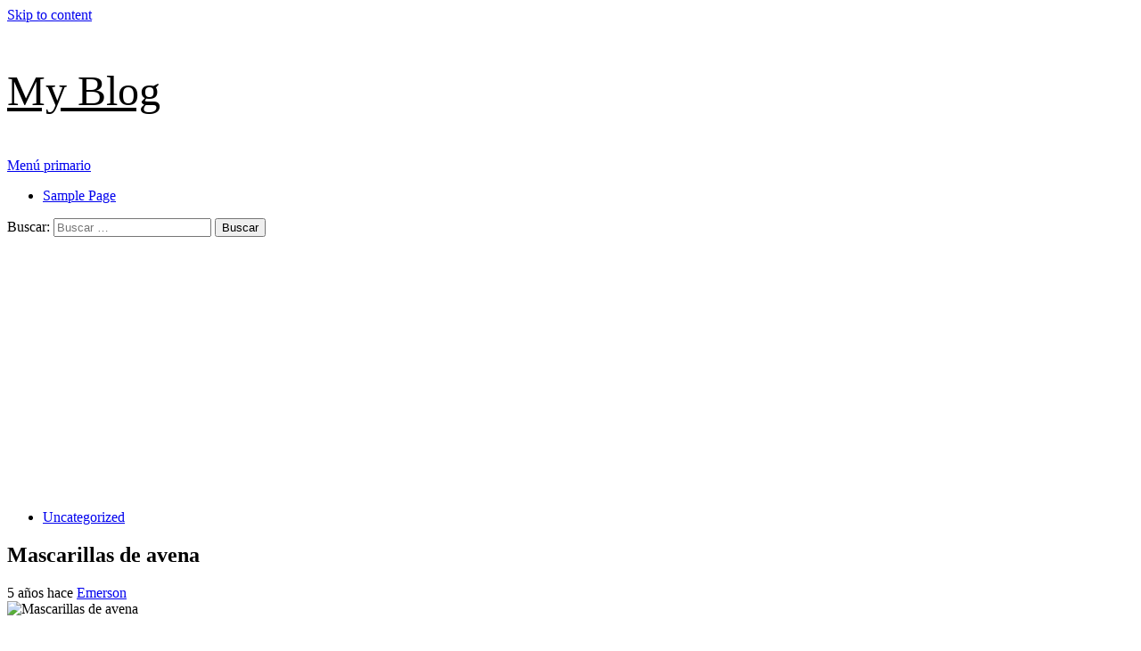

--- FILE ---
content_type: text/html; charset=UTF-8
request_url: https://saludyvidauniversal.com/2020/12/23/mascarillas-de-avena/
body_size: 12439
content:
<!doctype html>
<html lang="es">
<head>
    <meta charset="UTF-8">
    <meta name="viewport" content="width=device-width, initial-scale=1">
    <link rel="profile" href="http://gmpg.org/xfn/11">

    <title>Mascarillas de avena &#8211; My Blog</title>
<link rel='dns-prefetch' href='//www.googletagmanager.com' />
<link rel='dns-prefetch' href='//maps.googleapis.com' />
<link rel='dns-prefetch' href='//fonts.googleapis.com' />
<link rel='dns-prefetch' href='//s.w.org' />
<link rel="alternate" type="application/rss+xml" title="My Blog &raquo; Feed" href="https://saludyvidauniversal.com/feed/" />
<link rel="alternate" type="application/rss+xml" title="My Blog &raquo; Feed de los comentarios" href="https://saludyvidauniversal.com/comments/feed/" />
<link rel="alternate" type="application/rss+xml" title="My Blog &raquo; Comentario Mascarillas de avena del feed" href="https://saludyvidauniversal.com/2020/12/23/mascarillas-de-avena/feed/" />
		<script type="text/javascript">
			window._wpemojiSettings = {"baseUrl":"https:\/\/s.w.org\/images\/core\/emoji\/12.0.0-1\/72x72\/","ext":".png","svgUrl":"https:\/\/s.w.org\/images\/core\/emoji\/12.0.0-1\/svg\/","svgExt":".svg","source":{"concatemoji":"https:\/\/saludyvidauniversal.com\/wp-includes\/js\/wp-emoji-release.min.js?ver=5.3.20"}};
			!function(e,a,t){var n,r,o,i=a.createElement("canvas"),p=i.getContext&&i.getContext("2d");function s(e,t){var a=String.fromCharCode;p.clearRect(0,0,i.width,i.height),p.fillText(a.apply(this,e),0,0);e=i.toDataURL();return p.clearRect(0,0,i.width,i.height),p.fillText(a.apply(this,t),0,0),e===i.toDataURL()}function c(e){var t=a.createElement("script");t.src=e,t.defer=t.type="text/javascript",a.getElementsByTagName("head")[0].appendChild(t)}for(o=Array("flag","emoji"),t.supports={everything:!0,everythingExceptFlag:!0},r=0;r<o.length;r++)t.supports[o[r]]=function(e){if(!p||!p.fillText)return!1;switch(p.textBaseline="top",p.font="600 32px Arial",e){case"flag":return s([127987,65039,8205,9895,65039],[127987,65039,8203,9895,65039])?!1:!s([55356,56826,55356,56819],[55356,56826,8203,55356,56819])&&!s([55356,57332,56128,56423,56128,56418,56128,56421,56128,56430,56128,56423,56128,56447],[55356,57332,8203,56128,56423,8203,56128,56418,8203,56128,56421,8203,56128,56430,8203,56128,56423,8203,56128,56447]);case"emoji":return!s([55357,56424,55356,57342,8205,55358,56605,8205,55357,56424,55356,57340],[55357,56424,55356,57342,8203,55358,56605,8203,55357,56424,55356,57340])}return!1}(o[r]),t.supports.everything=t.supports.everything&&t.supports[o[r]],"flag"!==o[r]&&(t.supports.everythingExceptFlag=t.supports.everythingExceptFlag&&t.supports[o[r]]);t.supports.everythingExceptFlag=t.supports.everythingExceptFlag&&!t.supports.flag,t.DOMReady=!1,t.readyCallback=function(){t.DOMReady=!0},t.supports.everything||(n=function(){t.readyCallback()},a.addEventListener?(a.addEventListener("DOMContentLoaded",n,!1),e.addEventListener("load",n,!1)):(e.attachEvent("onload",n),a.attachEvent("onreadystatechange",function(){"complete"===a.readyState&&t.readyCallback()})),(n=t.source||{}).concatemoji?c(n.concatemoji):n.wpemoji&&n.twemoji&&(c(n.twemoji),c(n.wpemoji)))}(window,document,window._wpemojiSettings);
		</script>
		<style type="text/css">
img.wp-smiley,
img.emoji {
	display: inline !important;
	border: none !important;
	box-shadow: none !important;
	height: 1em !important;
	width: 1em !important;
	margin: 0 .07em !important;
	vertical-align: -0.1em !important;
	background: none !important;
	padding: 0 !important;
}
</style>
	<link rel='stylesheet' id='wp-color-picker-css'  href='https://saludyvidauniversal.com/wp-admin/css/color-picker.min.css?ver=5.3.20' type='text/css' media='all' />
<link rel='stylesheet' id='wp-block-library-css'  href='https://saludyvidauniversal.com/wp-includes/css/dist/block-library/style.min.css?ver=5.3.20' type='text/css' media='all' />
<link rel='stylesheet' id='cookie-law-info-css'  href='https://saludyvidauniversal.com/wp-content/plugins/cookie-law-info/public/css/cookie-law-info-public.css?ver=2.0.6' type='text/css' media='all' />
<link rel='stylesheet' id='cookie-law-info-gdpr-css'  href='https://saludyvidauniversal.com/wp-content/plugins/cookie-law-info/public/css/cookie-law-info-gdpr.css?ver=2.0.6' type='text/css' media='all' />
<link rel='stylesheet' id='covermag-google-fonts-css'  href='https://fonts.googleapis.com/css?family=Cabin:400,400italic,500,600,700' type='text/css' media='all' />
<link rel='stylesheet' id='bootstrap-css'  href='https://saludyvidauniversal.com/wp-content/themes/covernews/assets/bootstrap/css/bootstrap.min.css?ver=5.3.20' type='text/css' media='all' />
<link rel='stylesheet' id='covernews-style-css'  href='https://saludyvidauniversal.com/wp-content/themes/covernews/style.css?ver=5.3.20' type='text/css' media='all' />
<link rel='stylesheet' id='covermag-css'  href='https://saludyvidauniversal.com/wp-content/themes/covermag/style.css?ver=1.1.0' type='text/css' media='all' />
<link rel='stylesheet' id='font-awesome-v5-css'  href='https://saludyvidauniversal.com/wp-content/themes/covernews/assets/font-awesome-v5/css/fontawesome-all.min.css?ver=5.3.20' type='text/css' media='all' />
<link rel='stylesheet' id='slick-css'  href='https://saludyvidauniversal.com/wp-content/themes/covernews/assets/slick/css/slick.css?ver=5.3.20' type='text/css' media='all' />
<link rel='stylesheet' id='covernews-google-fonts-css'  href='https://fonts.googleapis.com/css?family=Source%20Sans%20Pro:400,400i,700,700i|Lato:400,300,400italic,900,700&#038;subset=latin,latin-ext' type='text/css' media='all' />
<link rel='stylesheet' id='ubermenu-css'  href='https://saludyvidauniversal.com/wp-content/plugins/ubermenu/pro/assets/css/ubermenu.min.css?ver=3.2.1.1' type='text/css' media='all' />
<link rel='stylesheet' id='ubermenu-black-white-2-css'  href='https://saludyvidauniversal.com/wp-content/plugins/ubermenu/assets/css/skins/blackwhite2.css?ver=5.3.20' type='text/css' media='all' />
<link rel='stylesheet' id='ubermenu-font-awesome-css'  href='https://saludyvidauniversal.com/wp-content/plugins/ubermenu/assets/css/fontawesome/css/font-awesome.min.css?ver=4.3' type='text/css' media='all' />
<script type='text/javascript' src='https://saludyvidauniversal.com/wp-includes/js/jquery/jquery.js?ver=1.12.4-wp'></script>
<script type='text/javascript' src='https://saludyvidauniversal.com/wp-includes/js/jquery/jquery-migrate.min.js?ver=1.4.1'></script>
<script type='text/javascript'>
/* <![CDATA[ */
var Cli_Data = {"nn_cookie_ids":[],"cookielist":[],"non_necessary_cookies":[],"ccpaEnabled":"","ccpaRegionBased":"","ccpaBarEnabled":"","strictlyEnabled":["necessary","obligatoire"],"ccpaType":"gdpr","js_blocking":"","custom_integration":"","triggerDomRefresh":"","secure_cookies":""};
var cli_cookiebar_settings = {"animate_speed_hide":"500","animate_speed_show":"500","background":"#FFF","border":"#b1a6a6c2","border_on":"","button_1_button_colour":"#000","button_1_button_hover":"#000000","button_1_link_colour":"#fff","button_1_as_button":"1","button_1_new_win":"","button_2_button_colour":"#333","button_2_button_hover":"#292929","button_2_link_colour":"#444","button_2_as_button":"","button_2_hidebar":"","button_3_button_colour":"#000","button_3_button_hover":"#000000","button_3_link_colour":"#fff","button_3_as_button":"1","button_3_new_win":"","button_4_button_colour":"#000","button_4_button_hover":"#000000","button_4_link_colour":"#62a329","button_4_as_button":"","button_7_button_colour":"#61a229","button_7_button_hover":"#4e8221","button_7_link_colour":"#fff","button_7_as_button":"1","button_7_new_win":"","font_family":"inherit","header_fix":"","notify_animate_hide":"1","notify_animate_show":"","notify_div_id":"#cookie-law-info-bar","notify_position_horizontal":"right","notify_position_vertical":"bottom","scroll_close":"","scroll_close_reload":"","accept_close_reload":"","reject_close_reload":"","showagain_tab":"1","showagain_background":"#fff","showagain_border":"#000","showagain_div_id":"#cookie-law-info-again","showagain_x_position":"100px","text":"#000","show_once_yn":"","show_once":"10000","logging_on":"","as_popup":"","popup_overlay":"1","bar_heading_text":"","cookie_bar_as":"banner","popup_showagain_position":"bottom-right","widget_position":"left"};
var log_object = {"ajax_url":"https:\/\/saludyvidauniversal.com\/wp-admin\/admin-ajax.php"};
/* ]]> */
</script>
<script type='text/javascript' src='https://saludyvidauniversal.com/wp-content/plugins/cookie-law-info/public/js/cookie-law-info-public.js?ver=2.0.6'></script>

<!-- Fragmento de código de Google Analytics añadido por Site Kit -->
<script type='text/javascript' src='https://www.googletagmanager.com/gtag/js?id=UA-257022669-1' async></script>
<script type='text/javascript'>
window.dataLayer = window.dataLayer || [];function gtag(){dataLayer.push(arguments);}
gtag('set', 'linker', {"domains":["saludyvidauniversal.com"]} );
gtag("js", new Date());
gtag("set", "developer_id.dZTNiMT", true);
gtag("config", "UA-257022669-1", {"anonymize_ip":true});
gtag("config", "G-C2VVHJENV5");
</script>

<!-- Final del fragmento de código de Google Analytics añadido por Site Kit -->
<link rel='https://api.w.org/' href='https://saludyvidauniversal.com/wp-json/' />
<link rel="EditURI" type="application/rsd+xml" title="RSD" href="https://saludyvidauniversal.com/xmlrpc.php?rsd" />
<link rel="wlwmanifest" type="application/wlwmanifest+xml" href="https://saludyvidauniversal.com/wp-includes/wlwmanifest.xml" /> 
<link rel='prev' title='Mascarilla para las ojeras' href='https://saludyvidauniversal.com/2020/12/23/mascarilla-para-los-oidos/' />
<link rel='next' title='Tratamiento para el cup' href='https://saludyvidauniversal.com/2020/12/23/tratamiento-para-el-cup/' />
<meta name="generator" content="WordPress 5.3.20" />
<link rel="canonical" href="https://saludyvidauniversal.com/2020/12/23/mascarillas-de-avena/" />
<link rel='shortlink' href='https://saludyvidauniversal.com/?p=120' />
<link rel="alternate" type="application/json+oembed" href="https://saludyvidauniversal.com/wp-json/oembed/1.0/embed?url=https%3A%2F%2Fsaludyvidauniversal.com%2F2020%2F12%2F23%2Fmascarillas-de-avena%2F" />
<link rel="alternate" type="text/xml+oembed" href="https://saludyvidauniversal.com/wp-json/oembed/1.0/embed?url=https%3A%2F%2Fsaludyvidauniversal.com%2F2020%2F12%2F23%2Fmascarillas-de-avena%2F&#038;format=xml" />
<meta name="generator" content="Site Kit by Google 1.96.0" /><!-- Google tag (gtag.js) -->
<script async src="https://www.googletagmanager.com/gtag/js?id=G-PR8R3T8EVM"></script>
<script>
  window.dataLayer = window.dataLayer || [];
  function gtag(){dataLayer.push(arguments);}
  gtag('js', new Date());

  gtag('config', 'G-PR8R3T8EVM');
</script>
<script async src="https://pagead2.googlesyndication.com/pagead/js/adsbygoogle.js?client=ca-pub-8421071425568242"
     crossorigin="anonymous"></script>
<!-- Google tag (gtag.js) -->
<script async src="https://www.googletagmanager.com/gtag/js?id=G-PR8R3T8EVM"></script>
<script>
  window.dataLayer = window.dataLayer || [];
  function gtag(){dataLayer.push(arguments);}
  gtag('js', new Date());

  gtag('config', 'G-PR8R3T8EVM');
</script><style id="ubermenu-custom-generated-css">
/* Status: Loaded from Transient */

</style><link rel="pingback" href="https://saludyvidauniversal.com/xmlrpc.php"><style type="text/css">.recentcomments a{display:inline !important;padding:0 !important;margin:0 !important;}</style>        <style type="text/css">
                        .site-title a,
            .site-header .site-branding .site-title a:visited,
            .site-header .site-branding .site-title a:hover,
            .site-description {
                color: #000000;
            }

            .site-branding .site-title {
                font-size: 48px;
            }

            @media only screen and (max-width: 640px) {
                .header-layout-3 .site-header .site-branding .site-title,
                .site-branding .site-title {
                    font-size: 60px;

                }
              }   

           @media only screen and (max-width: 375px) {
               .header-layout-3 .site-header .site-branding .site-title,
               .site-branding .site-title {
                        font-size: 50px;

                    }
                }
                
                    @media (min-width: 768px){
            .elementor-default .elementor-section.elementor-section-full_width > .elementor-container,
            .elementor-page .elementor-section.elementor-section-full_width > .elementor-container,
            .elementor-default .elementor-section.elementor-section-boxed > .elementor-container,
            .elementor-page .elementor-section.elementor-section-boxed > .elementor-container {
                max-width: 730px;
            }
        }
        @media (min-width: 992px){
            .elementor-default .elementor-section.elementor-section-full_width > .elementor-container,
            .elementor-page .elementor-section.elementor-section-full_width > .elementor-container,
            .elementor-default .elementor-section.elementor-section-boxed > .elementor-container,
            .elementor-page .elementor-section.elementor-section-boxed > .elementor-container {
                max-width: 950px;
            }
        }
        @media only screen and (min-width: 1401px){
            .elementor-default .elementor-section.elementor-section-full_width > .elementor-container,
            .elementor-page .elementor-section.elementor-section-full_width > .elementor-container,
            .elementor-default .elementor-section.elementor-section-boxed > .elementor-container,
            .elementor-page .elementor-section.elementor-section-boxed > .elementor-container {
                max-width: 1180px;
            }
        }
        @media only screen and (min-width: 1200px) and (max-width: 1400px){
            .elementor-default .elementor-section.elementor-section-full_width > .elementor-container,
            .elementor-page .elementor-section.elementor-section-full_width > .elementor-container,
            .elementor-default .elementor-section.elementor-section-boxed > .elementor-container,
            .elementor-page .elementor-section.elementor-section-boxed > .elementor-container {
                max-width: 1160px;
            }
        }
        @media (min-width: 1680px){
            .elementor-template-full-width .elementor-section.elementor-section-full_width > .elementor-container,
            .elementor-template-full-width .elementor-section.elementor-section-boxed > .elementor-container{
                /* max-width: 1600px; */
            }
            .elementor-default .elementor-section.elementor-section-full_width > .elementor-container,
            .elementor-page .elementor-section.elementor-section-full_width > .elementor-container,
            .elementor-default .elementor-section.elementor-section-boxed > .elementor-container,
            .elementor-page .elementor-section.elementor-section-boxed > .elementor-container {
                max-width: 1580px;
            }
        }
        
        


        </style>
        </head>

<body class="post-template-default single single-post postid-120 single-format-standard wp-embed-responsive default-content-layout scrollup-sticky-header aft-sticky-header aft-sticky-sidebar default single-content-mode-default header-image-default align-content-left">


    <div id="af-preloader">
        <div id="loader-wrapper">
            <div id="loader"></div>
        </div>
    </div>

<div id="page" class="site">
    <a class="skip-link screen-reader-text" href="#content">Skip to content</a>

    <div class="header-layout-2">

        
        <header id="masthead" class="site-header">
            
            <div class="masthead-banner "
                 data-background="">
                <div class="container">
                    <div class="row">
                                            </div>
                </div>
            </div>

            <nav id="site-navigation" class="main-navigation">
                <div class="container">
                    <div class="row">
                        <div class="navigation-container">
                            <div class="site-branding col-md-2 col-sm-2">
                                                                    <p class="site-title font-family-1">
                                        <a href="https://saludyvidauniversal.com/"
                                           rel="home">My Blog</a>
                                    </p>
                                                            </div>
                            <!-- </div> -->
                            <span class="toggle-menu" aria-controls="primary-menu" aria-expanded="false">
                                    <a href="javascript:void(0)" class="aft-void-menu">
                                <span class="screen-reader-text">Menú primario</span>
                                 <i class="ham"></i>
                                    </a>
                        </span>
                            <div id="primary-menu" class="menu"><ul>
<li class="page_item page-item-2"><a href="https://saludyvidauniversal.com/sample-page/">Sample Page</a></li>
</ul></div>
                            <div class="cart-search">
                                <div class="af-search-wrap">
                                    <div class="search-overlay">
                                        <a href="#" title="Search" class="search-icon">
                                            <i class="fa fa-search"></i>
                                        </a>
                                        <div class="af-search-form">
                                            <form role="search" method="get" class="search-form" action="https://saludyvidauniversal.com/">
				<label>
					<span class="screen-reader-text">Buscar:</span>
					<input type="search" class="search-field" placeholder="Buscar &hellip;" value="" name="s" />
				</label>
				<input type="submit" class="search-submit" value="Buscar" />
			</form>                                        </div>
                                    </div>
                                </div>
                            </div>
                        </div>
                    </div>
                </div>
            </nav>
        </header>


    </div>


    <div id="content" class="container">
        <div class="section-block-upper row">
                <div id="primary" class="content-area">
                    <main id="main" class="site-main">

                                                    <article id="post-120" class="af-single-article post-120 post type-post status-publish format-standard has-post-thumbnail hentry category-uncategorized">
                                <div class="entry-content-wrap">
                                    <header class="entry-header">

    <div class="header-details-wrapper">
        <div class="entry-header-details">
                            <div class="figure-categories figure-categories-bg">
                                        <ul class="cat-links"><li class="meta-category">
                             <a class="covernews-categories category-color-1" href="https://saludyvidauniversal.com/category/uncategorized/" alt="Ver todas las publicaciones en Uncategorized"> 
                                 Uncategorized
                             </a>
                        </li></ul>                </div>
                        <h1 class="entry-title">Mascarillas de avena</h1>
            
                
        <span class="author-links">
                            <span class="item-metadata posts-date">
                <i class="far fa-clock"></i>
                    5 años hace            </span>
                        
                <span class="item-metadata posts-author">
            <a href="https://saludyvidauniversal.com/author/saludyvidaec/">
                Emerson            </a>
        </span>
                    </span>
                        

                    </div>
    </div>

        <div class="aft-post-thumbnail-wrapper">    
                    <div class="post-thumbnail full-width-image">
                    <img width="1024" height="576" src="https://saludyvidauniversal.com/wp-content/uploads/2020/12/Mascarillas-de-avena.jpg" class="attachment-covernews-featured size-covernews-featured wp-post-image" alt="Mascarillas de avena" srcset="https://saludyvidauniversal.com/wp-content/uploads/2020/12/Mascarillas-de-avena.jpg 1280w, https://saludyvidauniversal.com/wp-content/uploads/2020/12/Mascarillas-de-avena-300x169.jpg 300w, https://saludyvidauniversal.com/wp-content/uploads/2020/12/Mascarillas-de-avena-1024x576.jpg 1024w, https://saludyvidauniversal.com/wp-content/uploads/2020/12/Mascarillas-de-avena-768x432.jpg 768w, https://saludyvidauniversal.com/wp-content/uploads/2020/12/Mascarillas-de-avena-500x280.jpg 500w" sizes="(max-width: 1024px) 100vw, 1024px" />                </div>
            
                </div>
    </header><!-- .entry-header -->                                    

    <div class="entry-content">
        <!-- WordPress Ads Manager plugin by Crunchify.com - Top post Ad START --><div style="text-align:center;"><p><script async src="https://pagead2.googlesyndication.com/pagead/js/adsbygoogle.js?client=ca-pub-8421071425568242"
     crossorigin="anonymous"></script>
<!-- Anuncios Kasterwey -->
<ins class="adsbygoogle"
     style="display:block"
     data-ad-client="ca-pub-8421071425568242"
     data-ad-slot="9007265946"
     data-ad-format="auto"
     data-full-width-responsive="true"></ins>
<script>
     (adsbygoogle = window.adsbygoogle || []).push({});
</script></p></div><!-- WordPress Ads Manager plugin by Crunchify.com - Top post Ad END -->
<p>La avena es un ingrediente muy conocido tanto en el arte
culinario como en la belleza.</p>



<p>La avena es un cereal muy complejo, equilibrado y nutritivo,
que aporta muchos beneficios a la piel y a la salud alimenticia.</p><!-- WordPress Ads Manager plugin by Crunchify.com - Middle post Ad START --><div style="text-align:center;"><p><script async src="https://pagead2.googlesyndication.com/pagead/js/adsbygoogle.js?client=ca-pub-8421071425568242"
     crossorigin="anonymous"></script>
<!-- Anuncios Kasterwey -->
<ins class="adsbygoogle"
     style="display:block"
     data-ad-client="ca-pub-8421071425568242"
     data-ad-slot="9007265946"
     data-ad-format="auto"
     data-full-width-responsive="true"></ins>
<script>
     (adsbygoogle = window.adsbygoogle || []).push({});
</script></p></div><!-- WordPress Ads Manager plugin by Crunchify.com - Middle post Ad END -->



<p>Tales son el caso de que junto a los carbohidratos y a la
fibra aporta mas proteínas, grasa y minerales que otros cereales.</p>



<p>Sin embargo, podemos decir que l avena se encuentra presente
en muchos productos natrales o no de belleza que habitualmente los compramos.</p>



<p>Ya que gracias a que la avena tiene efectos exfoliantes
nutritivos, humectantes y reguladores de grasa que son muy efectivos.</p>



<p>Debido a esto existe una mascarilla que es adecuada para cada
tipo de piel y dependiendo las necesidades que tu rostro necesite.</p>



<p>Ya que sin duda alguna la avena se ha vuelto muy necesaria y
popular en el mundo de la belleza.</p>



<p>Y el cuidado de la piel en especial del rostro, ya que
gracias a las múltiples propiedades que esta nos aporta.</p>



<p>Hoy en día y desde tiempos remotos la hemos tenido presente
en crema y exfoliantes debido a que la avena absorbe y elimina la suciedad y
las impurezas que se alojan en nuestra piel.</p>



<p>Hidratando en su profundidad los poros y suavizando la piel dejándola
con un brillo increíble.</p>



<h2 class="has-text-align-center">Mascarilla de avena,
miel y naranja</h2>



<div class="wp-block-image"><figure class="aligncenter size-large is-resized"><img src="https://saludyvidauniversal.com/wp-content/uploads/2020/12/Mascarilla-de-avena.jpg" alt="" class="wp-image-122" width="436" height="228" srcset="https://saludyvidauniversal.com/wp-content/uploads/2020/12/Mascarilla-de-avena.jpg 310w, https://saludyvidauniversal.com/wp-content/uploads/2020/12/Mascarilla-de-avena-300x157.jpg 300w" sizes="(max-width: 436px) 100vw, 436px" /></figure></div>



<p>Esta fabulosa mascarilla que este compuesto por avena, miel
y naranja se a convertido en una de las mas buscada y utilizadas por todos.</p>



<p>Ya que esta combinación de los tres elementos hace que se
convierta en una mascarilla exfoliante.</p>



<p>Perfecta para darle brillo y vida a tu rostro aportando
nutrición y vitamina C para devolverle esa vitalidad perdida.</p>



<p>Ingredientes:</p>



<ul><li>1 cucharada de azúcar</li><li>3 cucharadas de avena</li><li>El zumo de ½ naranja</li><li>2 cucharadas de miel</li></ul>



<p>Modo de preparación:</p>



<p>En un recipiente medio hondo coloca la cucharada de azúcar
junto con las 3 cucharadas de avena y mezcla.</p>



<p>Luego agrega el zumo de la ½ naranja y finalmente las 2
cucharadas de miel y vuelve a mezclar todo muy bien.</p>



<p>Hasta conseguir una mezcla uniformemente compleja
seguidamente aplica la mascarilla sobre el rostro.</p>



<p>El cual debe estar ya previamente lavado con agua tibia y
con movimientos circulares aplica la mezcla sobre todo tu rostro.</p>



<p>Una vez que ya hayas cubierto toda la cara con la mezcla
deja que esta actúe durante 25 minutos.</p>



<p>Y finalmente lava tu rostro con abundante agua tibia y seca
con una toallita exclusivamente para el rostro.</p>



<h3 class="has-text-align-center">Mascarilla de avena y
leche</h3>



<p>Esta mascarilla a base de avena y leche es muy recomendada
para las personas que tienen la piel seca.</p>



<p>La avena gracias a sus propiedades ayuda a que la piel se
hidrate y nutra de manera natural y haciendo que tome un color y forma
diferente.</p>



<p>Por otro lado, si tu piel es seca de naturaleza esta
mascarilla es la ideal para ti, ya que la avena y la leche brindan hidratación
a la piel.</p>



<p>Desde el interior para asi evitar la continua resequedad
durante todo el día y todos los días de la semana.</p>



<p>Haciendo que tu rostro luzca radiante y luminoso, siendo la
envidia de todas.</p>



<p>Ingredientes:</p>



<ul><li>¼ de taza de leche entera</li><li>3 a 4 cucharadas de avena en copos</li></ul>



<p>Modo de preparación:</p>



<p>En un recipiente no tan hondo coloca los copos de avena y agrega
el ¼ de taza de leche y deja reposar durante aproximadamente de 10 a 15 minutos.</p>



<p>Mas o menos hasta cuando puedas visualizar un líquido espeso
y luego con la ayuda de las yemas de tus dedos.</p>



<p>Aplica la mezcla obtenida sobre tu rostro haciendo
movimientos circulares y dando masajes a la piel.</p>



<p>Recuerda que los movimientos circulares deben ser siempre
hacia arriba, para asi estimular la circulación.</p>



<p>Una vez que te hayas aplicado la mezcla por todo el rostro
deja actuar por 20 minutos y luego retirara.</p>



<p>Con ayuda de agua fría, ya que el agua fría ayudara a que
los porros se cierren.</p>



<p>Y listo veras como tu rostro luce increíble en tan solo
pocos minutos, recuerda aplicar esta mascarilla las veces que sean necesitas a
la semana.</p>



<p>Y luego de haberte aplicado esta mascarilla evita el sol a toda
costa.</p>



<h4 class="has-text-align-center">Mascarilla de avena y
agua</h4>



<p>Gracias a los tantos beneficios que la avena nos aporta
entre ellos esta el que ayuda a combatir la piel grasa.</p>



<p>Reduciendo asi el sebo facial, combatiendo las impurezas y
erupciones que tanto nos molestas, como los barros, los granitos y alas
molestas espinillas.</p>



<p>Asi que si tu piel es grasa déjame decirte que aquí tienes la
solución con esta mascarilla de avena y agua.</p>



<p>Ingredientes:</p>



<ul><li>3 cucharadas de avena</li><li>¼ de taza de agua</li></ul>



<p>Modo de preparación:</p>



<p>Toma la avena y colócala en un recipiente hondo y agrega el
agua previamente hervida y mezcla muy bien hasta conseguir una mezcla
homogénea.</p>



<p>Luego con la yema de tus dedos aplicarla sobre el rostro
previamente ya lavado y seco, esto lo debes aplicar con movimiento circulares y
dando golpecitos suaves.</p>



<p>Deja que actúe durante 30 minutos y retírala con abundante
agua fría y listo repite este proceso de dos a tres veces a la semana.</p>



<p>Y procura que el sol no te dé al rostro ya que esto te
afectara demasiado.</p>



<h3 class="has-text-align-center">Mascarilla de avena
con aloe vera, clara de huevo y pepino</h3>



<p>Esta es una de las tantas mascarillas que son ideales para
tratar las pieles grasas, dejándolas suaves y muy humectadas.</p>



<p>Ingredientes:</p>



<ul><li>1 pepino</li><li>2 cucharadas de harina de avena</li><li>1 cucharada de aloe vera</li></ul>



<p>Modo de preparación:</p>



<p>Pela el pepino y córtalo en trocitos luego colócalo en la
licuadora y licua hasta conseguir una mezcla uniforme es decir hasta tener una especie
de pure de pepino.</p>



<p>Luego este pure colócalo en un recipiente hondo y agrega las
2 cucharadas de harina de avena junto con la cucharada de aloe vero y mezcla
todo muy bien</p>



<p>Seguidamente en un recipiente aparte separa la clara del
huevo y bátela luego agrega la clara de hubo a la mezcla y vuelve a remover
todo muy bien.</p>



<p>Finalmente aplica en la cara y el cuello y deja que actúa
durante 20 minutos y luego enjuaga con abundante agua fría.</p>



<p>Seca y si deseas puedes aplicar una crema hidratante sobre
la piel y listo, repite este procedimiento dos veces por semana.</p>



<p>De preferencia por las noches y evita que el sol le dé a tu
rostro.</p>
<!-- WordPress Ads Manager plugin by Crunchify.com - After post Ad START --><div style="text-align:center;"><p><script async src="https://pagead2.googlesyndication.com/pagead/js/adsbygoogle.js?client=ca-pub-8421071425568242"
     crossorigin="anonymous"></script>
<!-- Anuncios Kasterwey -->
<ins class="adsbygoogle"
     style="display:block"
     data-ad-client="ca-pub-8421071425568242"
     data-ad-slot="9007265946"
     data-ad-format="auto"
     data-full-width-responsive="true"></ins>
<script>
     (adsbygoogle = window.adsbygoogle || []).push({});
</script></p></div><!-- WordPress Ads Manager plugin by Crunchify.com - After post Ad END -->                    <div class="post-item-metadata entry-meta">
                            </div>
                            </div><!-- .entry-content -->


                                </div>
                                
<div class="promotionspace enable-promotionspace">

    <div class="em-reated-posts  col-ten">

                            <h3 class="related-title">                    
                    Más historias                </h3>
                    <div class="row">
                                    <div class="col-sm-4 latest-posts-grid" data-mh="latest-posts-grid">
                        <div class="spotlight-post">
                            <figure class="categorised-article inside-img">
                                <div class="categorised-article-wrapper">
                                    <div class="data-bg-hover data-bg-categorised read-bg-img">
                                        <a href="https://saludyvidauniversal.com/2021/08/22/descubre-de-manera-facil-conversaciones-ocultas/">
                                                                                    </a>
                                    </div>
                                </div>
                                                                <div class="figure-categories figure-categories-bg">

                                    <ul class="cat-links"><li class="meta-category">
                             <a class="covernews-categories category-color-1" href="https://saludyvidauniversal.com/category/uncategorized/" alt="Ver todas las publicaciones en Uncategorized"> 
                                 Uncategorized
                             </a>
                        </li></ul>                                </div>
                            </figure>

                            <figcaption>

                                <h3 class="article-title article-title-1">
                                    <a href="https://saludyvidauniversal.com/2021/08/22/descubre-de-manera-facil-conversaciones-ocultas/">
                                        Descubre de manera fácil conversaciones ocultas                                    </a>
                                </h3>
                                <div class="grid-item-metadata">
                                    
        <span class="author-links">
                            <span class="item-metadata posts-date">
                <i class="far fa-clock"></i>
                    4 años hace            </span>
                        
                <span class="item-metadata posts-author">
            <a href="https://saludyvidauniversal.com/author/ufafp/">
                ufafp            </a>
        </span>
                    </span>
                                        </div>
                            </figcaption>
                        </div>
                    </div>
                                    <div class="col-sm-4 latest-posts-grid" data-mh="latest-posts-grid">
                        <div class="spotlight-post">
                            <figure class="categorised-article inside-img">
                                <div class="categorised-article-wrapper">
                                    <div class="data-bg-hover data-bg-categorised read-bg-img">
                                        <a href="https://saludyvidauniversal.com/2020/12/23/mascarillas-caseras-para-ninas/">
                                            <img width="300" height="180" src="https://saludyvidauniversal.com/wp-content/uploads/2020/12/Mascarillas-caseras-para-niñas-300x180.jpg" class="attachment-medium size-medium wp-post-image" alt="" srcset="https://saludyvidauniversal.com/wp-content/uploads/2020/12/Mascarillas-caseras-para-niñas-300x180.jpg 300w, https://saludyvidauniversal.com/wp-content/uploads/2020/12/Mascarillas-caseras-para-niñas-768x461.jpg 768w, https://saludyvidauniversal.com/wp-content/uploads/2020/12/Mascarillas-caseras-para-niñas.jpg 900w" sizes="(max-width: 300px) 100vw, 300px" />                                        </a>
                                    </div>
                                </div>
                                                                <div class="figure-categories figure-categories-bg">

                                    <ul class="cat-links"><li class="meta-category">
                             <a class="covernews-categories category-color-1" href="https://saludyvidauniversal.com/category/uncategorized/" alt="Ver todas las publicaciones en Uncategorized"> 
                                 Uncategorized
                             </a>
                        </li></ul>                                </div>
                            </figure>

                            <figcaption>

                                <h3 class="article-title article-title-1">
                                    <a href="https://saludyvidauniversal.com/2020/12/23/mascarillas-caseras-para-ninas/">
                                        Mascarillas caseras para niñas                                    </a>
                                </h3>
                                <div class="grid-item-metadata">
                                    
        <span class="author-links">
                            <span class="item-metadata posts-date">
                <i class="far fa-clock"></i>
                    5 años hace            </span>
                        
                <span class="item-metadata posts-author">
            <a href="https://saludyvidauniversal.com/author/saludyvidaec/">
                Emerson            </a>
        </span>
                    </span>
                                        </div>
                            </figcaption>
                        </div>
                    </div>
                                    <div class="col-sm-4 latest-posts-grid" data-mh="latest-posts-grid">
                        <div class="spotlight-post">
                            <figure class="categorised-article inside-img">
                                <div class="categorised-article-wrapper">
                                    <div class="data-bg-hover data-bg-categorised read-bg-img">
                                        <a href="https://saludyvidauniversal.com/2020/12/23/tratamientos-caseros-para-eliminar-la-caspa/">
                                            <img width="298" height="169" src="https://saludyvidauniversal.com/wp-content/uploads/2020/12/para-eliminar-la-caspa.jpg" class="attachment-medium size-medium wp-post-image" alt="Tratamientos caseros para eliminar la caspa" />                                        </a>
                                    </div>
                                </div>
                                                                <div class="figure-categories figure-categories-bg">

                                    <ul class="cat-links"><li class="meta-category">
                             <a class="covernews-categories category-color-1" href="https://saludyvidauniversal.com/category/uncategorized/" alt="Ver todas las publicaciones en Uncategorized"> 
                                 Uncategorized
                             </a>
                        </li></ul>                                </div>
                            </figure>

                            <figcaption>

                                <h3 class="article-title article-title-1">
                                    <a href="https://saludyvidauniversal.com/2020/12/23/tratamientos-caseros-para-eliminar-la-caspa/">
                                        Tratamientos caseros para eliminar la caspa                                    </a>
                                </h3>
                                <div class="grid-item-metadata">
                                    
        <span class="author-links">
                            <span class="item-metadata posts-date">
                <i class="far fa-clock"></i>
                    5 años hace            </span>
                        
                <span class="item-metadata posts-author">
            <a href="https://saludyvidauniversal.com/author/saludyvidaec/">
                Emerson            </a>
        </span>
                    </span>
                                        </div>
                            </figcaption>
                        </div>
                    </div>
                                   </div>
    </div>
</div>
                                
<div id="comments" class="comments-area">

		<div id="respond" class="comment-respond">
		<h3 id="reply-title" class="comment-reply-title">Deja un comentario <small><a rel="nofollow" id="cancel-comment-reply-link" href="/2020/12/23/mascarillas-de-avena/#respond" style="display:none;">Cancelar la respuesta</a></small></h3><form action="https://saludyvidauniversal.com/wp-comments-post.php" method="post" id="commentform" class="comment-form" novalidate><p class="comment-notes"><span id="email-notes">Tu dirección de correo electrónico no será publicada.</span> Los campos obligatorios están marcados con <span class="required">*</span></p><p class="comment-form-comment"><label for="comment">Comentario</label> <textarea id="comment" name="comment-655c7fc735" cols="45" rows="8" maxlength="65525" required="required"></textarea><textarea name="comment" rows="1" cols="1" style="display:none"></textarea></p><input type="hidden" name="comment-replaced" value="true" /><p class="comment-form-author"><label for="author">Nombre <span class="required">*</span></label> <input id="author" name="author" type="text" value="" size="30" maxlength="245" required='required' /></p>
<p class="comment-form-email"><label for="email">Correo electrónico <span class="required">*</span></label> <input id="email" name="email" type="email" value="" size="30" maxlength="100" aria-describedby="email-notes" required='required' /></p>
<p class="comment-form-url"><label for="url">Web</label> <input id="url" name="url" type="url" value="" size="30" maxlength="200" /></p>
<p class="comment-form-cookies-consent"><input id="wp-comment-cookies-consent" name="wp-comment-cookies-consent" type="checkbox" value="yes" /> <label for="wp-comment-cookies-consent">Guardar mi nombre, correo electrónico y sitio web en este navegador para la próxima vez que haga un comentario.</label></p>
<p class="form-submit"><input name="submit" type="submit" id="submit" class="submit" value="Publicar el comentario" /> <input type='hidden' name='comment_post_ID' value='120' id='comment_post_ID' />
<input type='hidden' name='comment_parent' id='comment_parent' value='0' />
</p><p style="display:none;"><input type="text" name="nxts" value="1768715729" /><input type="text" name="nxts_signed" value="4667444b53842de2a85fe0b80f93f3103ad600e9" /><input type="text" name="768528804ecdc969856d7ccb07aa" value="" /><input type="text" name="f5d441ae021" value="e5c75d2747d04958571e" /></p></form>	</div><!-- #respond -->
	
</div><!-- #comments -->
                            </article>
                        
                    </main><!-- #main -->
                </div><!-- #primary -->
                                <aside id="secondary" class="widget-area sidebar-sticky-top">
	<div id="search-2" class="widget covernews-widget widget_search"><form role="search" method="get" class="search-form" action="https://saludyvidauniversal.com/">
				<label>
					<span class="screen-reader-text">Buscar:</span>
					<input type="search" class="search-field" placeholder="Buscar &hellip;" value="" name="s" />
				</label>
				<input type="submit" class="search-submit" value="Buscar" />
			</form></div>		<div id="recent-posts-2" class="widget covernews-widget widget_recent_entries">		<h2 class="widget-title widget-title-1"><span>Entradas recientes</span></h2>		<ul>
											<li>
					<a href="https://saludyvidauniversal.com/2021/08/22/descubre-de-manera-facil-conversaciones-ocultas/">Descubre de manera fácil conversaciones ocultas</a>
									</li>
											<li>
					<a href="https://saludyvidauniversal.com/2020/12/23/mascarillas-caseras-para-ninas/">Mascarillas caseras para niñas</a>
									</li>
											<li>
					<a href="https://saludyvidauniversal.com/2020/12/23/tratamientos-caseros-para-eliminar-la-caspa/">Tratamientos caseros para eliminar la caspa</a>
									</li>
											<li>
					<a href="https://saludyvidauniversal.com/2020/12/23/tratamiento-para-el-cabello-maltratado/">Tratamiento para el cabello maltratado</a>
									</li>
											<li>
					<a href="https://saludyvidauniversal.com/2020/12/23/remedios-caseros-para-el-acne/">Remedios caseros para el acné</a>
									</li>
					</ul>
		</div><div id="recent-comments-2" class="widget covernews-widget widget_recent_comments"><h2 class="widget-title widget-title-1"><span>Comentarios recientes</span></h2><ul id="recentcomments"></ul></div><div id="archives-2" class="widget covernews-widget widget_archive"><h2 class="widget-title widget-title-1"><span>Archivos</span></h2>		<ul>
				<li><a href='https://saludyvidauniversal.com/2021/08/'>agosto 2021</a></li>
	<li><a href='https://saludyvidauniversal.com/2020/12/'>diciembre 2020</a></li>
		</ul>
			</div><div id="categories-2" class="widget covernews-widget widget_categories"><h2 class="widget-title widget-title-1"><span>Categorías</span></h2>		<ul>
				<li class="cat-item cat-item-1"><a href="https://saludyvidauniversal.com/category/uncategorized/">Uncategorized</a>
</li>
		</ul>
			</div><div id="meta-2" class="widget covernews-widget widget_meta"><h2 class="widget-title widget-title-1"><span>Meta</span></h2>			<ul>
						<li><a href="https://saludyvidauniversal.com/wp-login.php">Acceder</a></li>
			<li><a href="https://saludyvidauniversal.com/feed/">Feed de entradas</a></li>
			<li><a href="https://saludyvidauniversal.com/comments/feed/">Feed de comentarios</a></li>
			<li><a href="https://es.wordpress.org/">WordPress.org</a></li>			</ul>
			</div></aside><!-- #secondary -->
            </div>


</div>

<div class="af-main-banner-latest-posts grid-layout">
    <div class="container">
        <div class="row">
        <div class="widget-title-section">
                                    <h4 class="widget-title header-after1">
                        <span class="header-after">                            
                            Te pueden interesar                            </span>
                    </h4>
                
        </div>
            <div class="row">
                                <div class="col-sm-15 latest-posts-grid" data-mh="latest-posts-grid">
                        <div class="spotlight-post">
                            <figure class="categorised-article inside-img">
                                <div class="categorised-article-wrapper">
                                    <div class="data-bg-hover data-bg-categorised read-bg-img">
                                        <a href="https://saludyvidauniversal.com/2021/08/22/descubre-de-manera-facil-conversaciones-ocultas/">
                                                                                    </a>
                                    </div>
                                </div>
                                                                <div class="figure-categories figure-categories-bg">

                                    <ul class="cat-links"><li class="meta-category">
                             <a class="covernews-categories category-color-1" href="https://saludyvidauniversal.com/category/uncategorized/" alt="Ver todas las publicaciones en Uncategorized"> 
                                 Uncategorized
                             </a>
                        </li></ul>                                </div>
                            </figure>

                            <figcaption>

                                <h3 class="article-title article-title-1">
                                    <a href="https://saludyvidauniversal.com/2021/08/22/descubre-de-manera-facil-conversaciones-ocultas/">
                                        Descubre de manera fácil conversaciones ocultas                                    </a>
                                </h3>
                                <div class="grid-item-metadata">
                                    
        <span class="author-links">
                            <span class="item-metadata posts-date">
                <i class="far fa-clock"></i>
                    4 años hace            </span>
                        
                <span class="item-metadata posts-author">
            <a href="https://saludyvidauniversal.com/author/ufafp/">
                ufafp            </a>
        </span>
                    </span>
                                        </div>
                            </figcaption>
                        </div>
                    </div>
                                    <div class="col-sm-15 latest-posts-grid" data-mh="latest-posts-grid">
                        <div class="spotlight-post">
                            <figure class="categorised-article inside-img">
                                <div class="categorised-article-wrapper">
                                    <div class="data-bg-hover data-bg-categorised read-bg-img">
                                        <a href="https://saludyvidauniversal.com/2020/12/23/mascarillas-caseras-para-ninas/">
                                            <img width="300" height="180" src="https://saludyvidauniversal.com/wp-content/uploads/2020/12/Mascarillas-caseras-para-niñas-300x180.jpg" class="attachment-medium size-medium wp-post-image" alt="" srcset="https://saludyvidauniversal.com/wp-content/uploads/2020/12/Mascarillas-caseras-para-niñas-300x180.jpg 300w, https://saludyvidauniversal.com/wp-content/uploads/2020/12/Mascarillas-caseras-para-niñas-768x461.jpg 768w, https://saludyvidauniversal.com/wp-content/uploads/2020/12/Mascarillas-caseras-para-niñas.jpg 900w" sizes="(max-width: 300px) 100vw, 300px" />                                        </a>
                                    </div>
                                </div>
                                                                <div class="figure-categories figure-categories-bg">

                                    <ul class="cat-links"><li class="meta-category">
                             <a class="covernews-categories category-color-1" href="https://saludyvidauniversal.com/category/uncategorized/" alt="Ver todas las publicaciones en Uncategorized"> 
                                 Uncategorized
                             </a>
                        </li></ul>                                </div>
                            </figure>

                            <figcaption>

                                <h3 class="article-title article-title-1">
                                    <a href="https://saludyvidauniversal.com/2020/12/23/mascarillas-caseras-para-ninas/">
                                        Mascarillas caseras para niñas                                    </a>
                                </h3>
                                <div class="grid-item-metadata">
                                    
        <span class="author-links">
                            <span class="item-metadata posts-date">
                <i class="far fa-clock"></i>
                    5 años hace            </span>
                        
                <span class="item-metadata posts-author">
            <a href="https://saludyvidauniversal.com/author/saludyvidaec/">
                Emerson            </a>
        </span>
                    </span>
                                        </div>
                            </figcaption>
                        </div>
                    </div>
                                    <div class="col-sm-15 latest-posts-grid" data-mh="latest-posts-grid">
                        <div class="spotlight-post">
                            <figure class="categorised-article inside-img">
                                <div class="categorised-article-wrapper">
                                    <div class="data-bg-hover data-bg-categorised read-bg-img">
                                        <a href="https://saludyvidauniversal.com/2020/12/23/tratamientos-caseros-para-eliminar-la-caspa/">
                                            <img width="298" height="169" src="https://saludyvidauniversal.com/wp-content/uploads/2020/12/para-eliminar-la-caspa.jpg" class="attachment-medium size-medium wp-post-image" alt="Tratamientos caseros para eliminar la caspa" />                                        </a>
                                    </div>
                                </div>
                                                                <div class="figure-categories figure-categories-bg">

                                    <ul class="cat-links"><li class="meta-category">
                             <a class="covernews-categories category-color-1" href="https://saludyvidauniversal.com/category/uncategorized/" alt="Ver todas las publicaciones en Uncategorized"> 
                                 Uncategorized
                             </a>
                        </li></ul>                                </div>
                            </figure>

                            <figcaption>

                                <h3 class="article-title article-title-1">
                                    <a href="https://saludyvidauniversal.com/2020/12/23/tratamientos-caseros-para-eliminar-la-caspa/">
                                        Tratamientos caseros para eliminar la caspa                                    </a>
                                </h3>
                                <div class="grid-item-metadata">
                                    
        <span class="author-links">
                            <span class="item-metadata posts-date">
                <i class="far fa-clock"></i>
                    5 años hace            </span>
                        
                <span class="item-metadata posts-author">
            <a href="https://saludyvidauniversal.com/author/saludyvidaec/">
                Emerson            </a>
        </span>
                    </span>
                                        </div>
                            </figcaption>
                        </div>
                    </div>
                                    <div class="col-sm-15 latest-posts-grid" data-mh="latest-posts-grid">
                        <div class="spotlight-post">
                            <figure class="categorised-article inside-img">
                                <div class="categorised-article-wrapper">
                                    <div class="data-bg-hover data-bg-categorised read-bg-img">
                                        <a href="https://saludyvidauniversal.com/2020/12/23/tratamiento-para-el-cabello-maltratado/">
                                            <img width="300" height="169" src="https://saludyvidauniversal.com/wp-content/uploads/2020/12/Tratamiento-para-el-cabello-300x169.jpg" class="attachment-medium size-medium wp-post-image" alt="Tratamiento para el cabello maltratado" srcset="https://saludyvidauniversal.com/wp-content/uploads/2020/12/Tratamiento-para-el-cabello-300x169.jpg 300w, https://saludyvidauniversal.com/wp-content/uploads/2020/12/Tratamiento-para-el-cabello.jpg 450w" sizes="(max-width: 300px) 100vw, 300px" />                                        </a>
                                    </div>
                                </div>
                                                                <div class="figure-categories figure-categories-bg">

                                    <ul class="cat-links"><li class="meta-category">
                             <a class="covernews-categories category-color-1" href="https://saludyvidauniversal.com/category/uncategorized/" alt="Ver todas las publicaciones en Uncategorized"> 
                                 Uncategorized
                             </a>
                        </li></ul>                                </div>
                            </figure>

                            <figcaption>

                                <h3 class="article-title article-title-1">
                                    <a href="https://saludyvidauniversal.com/2020/12/23/tratamiento-para-el-cabello-maltratado/">
                                        Tratamiento para el cabello maltratado                                    </a>
                                </h3>
                                <div class="grid-item-metadata">
                                    
        <span class="author-links">
                            <span class="item-metadata posts-date">
                <i class="far fa-clock"></i>
                    5 años hace            </span>
                        
                <span class="item-metadata posts-author">
            <a href="https://saludyvidauniversal.com/author/saludyvidaec/">
                Emerson            </a>
        </span>
                    </span>
                                        </div>
                            </figcaption>
                        </div>
                    </div>
                                    <div class="col-sm-15 latest-posts-grid" data-mh="latest-posts-grid">
                        <div class="spotlight-post">
                            <figure class="categorised-article inside-img">
                                <div class="categorised-article-wrapper">
                                    <div class="data-bg-hover data-bg-categorised read-bg-img">
                                        <a href="https://saludyvidauniversal.com/2020/12/23/remedios-caseros-para-el-acne/">
                                            <img width="300" height="200" src="https://saludyvidauniversal.com/wp-content/uploads/2020/12/Remedios-caseros-para-el-acné-300x200.jpg" class="attachment-medium size-medium wp-post-image" alt="acne" srcset="https://saludyvidauniversal.com/wp-content/uploads/2020/12/Remedios-caseros-para-el-acné-300x200.jpg 300w, https://saludyvidauniversal.com/wp-content/uploads/2020/12/Remedios-caseros-para-el-acné-768x512.jpg 768w, https://saludyvidauniversal.com/wp-content/uploads/2020/12/Remedios-caseros-para-el-acné.jpg 900w" sizes="(max-width: 300px) 100vw, 300px" />                                        </a>
                                    </div>
                                </div>
                                                                <div class="figure-categories figure-categories-bg">

                                    <ul class="cat-links"><li class="meta-category">
                             <a class="covernews-categories category-color-1" href="https://saludyvidauniversal.com/category/uncategorized/" alt="Ver todas las publicaciones en Uncategorized"> 
                                 Uncategorized
                             </a>
                        </li></ul>                                </div>
                            </figure>

                            <figcaption>

                                <h3 class="article-title article-title-1">
                                    <a href="https://saludyvidauniversal.com/2020/12/23/remedios-caseros-para-el-acne/">
                                        Remedios caseros para el acné                                    </a>
                                </h3>
                                <div class="grid-item-metadata">
                                    
        <span class="author-links">
                            <span class="item-metadata posts-date">
                <i class="far fa-clock"></i>
                    5 años hace            </span>
                        
                <span class="item-metadata posts-author">
            <a href="https://saludyvidauniversal.com/author/saludyvidaec/">
                Emerson            </a>
        </span>
                    </span>
                                        </div>
                            </figcaption>
                        </div>
                    </div>
                                    </div>
        </div>
    </div>
</div>

<footer class="site-footer">
        
                <div class="site-info">
        <div class="container">
            <div class="row">
                <div class="col-sm-12">
                                                                Copyright &copy; Todos los derechos reservados.                                                                                    <span class="sep"> | </span>
                        <a href="https://afthemes.com/products/covernews/">CoverNews</a> por AF themes.                                    </div>
            </div>
        </div>
    </div>
</footer>
</div>
<a id="scroll-up" class="secondary-color">
    <i class="fa fa-angle-up"></i>
</a>
<!--googleoff: all--><div id="cookie-law-info-bar" data-nosnippet="true"><span>This website uses cookies to improve your experience. We'll assume you're ok with this, but you can opt-out if you wish. <a role='button' tabindex='0' class="cli_settings_button" style="margin:5px 20px 5px 20px;" >Cookie settings</a><a role='button' tabindex='0' data-cli_action="accept" id="cookie_action_close_header"  class="medium cli-plugin-button cli-plugin-main-button cookie_action_close_header cli_action_button" style="display:inline-block;  margin:5px; ">ACCEPT</a></span></div><div id="cookie-law-info-again" style="display:none;" data-nosnippet="true"><span id="cookie_hdr_showagain">Privacy & Cookies Policy</span></div><div class="cli-modal" data-nosnippet="true" id="cliSettingsPopup" tabindex="-1" role="dialog" aria-labelledby="cliSettingsPopup" aria-hidden="true">
  <div class="cli-modal-dialog" role="document">
	<div class="cli-modal-content cli-bar-popup">
	  	<button type="button" class="cli-modal-close" id="cliModalClose">
			<svg class="" viewBox="0 0 24 24"><path d="M19 6.41l-1.41-1.41-5.59 5.59-5.59-5.59-1.41 1.41 5.59 5.59-5.59 5.59 1.41 1.41 5.59-5.59 5.59 5.59 1.41-1.41-5.59-5.59z"></path><path d="M0 0h24v24h-24z" fill="none"></path></svg>
			<span class="wt-cli-sr-only">Cerrar</span>
	  	</button>
	  	<div class="cli-modal-body">
			<div class="cli-container-fluid cli-tab-container">
	<div class="cli-row">
		<div class="cli-col-12 cli-align-items-stretch cli-px-0">
			<div class="cli-privacy-overview">
				<h4>Privacy Overview</h4>				<div class="cli-privacy-content">
					<div class="cli-privacy-content-text">This website uses cookies to improve your experience while you navigate through the website. Out of these cookies, the cookies that are categorized as necessary are stored on your browser as they are essential for the working of basic functionalities of the website. We also use third-party cookies that help us analyze and understand how you use this website. These cookies will be stored in your browser only with your consent. You also have the option to opt-out of these cookies. But opting out of some of these cookies may have an effect on your browsing experience.</div>
				</div>
				<a class="cli-privacy-readmore"  aria-label="Mostrar más" tabindex="0" role="button" data-readmore-text="Mostrar más" data-readless-text="Mostrar menos"></a>			</div>
		</div>
		<div class="cli-col-12 cli-align-items-stretch cli-px-0 cli-tab-section-container">
												<div class="cli-tab-section">
						<div class="cli-tab-header">
							<a role="button" tabindex="0" class="cli-nav-link cli-settings-mobile" data-target="necessary" data-toggle="cli-toggle-tab">
								Necessary							</a>
							<div class="wt-cli-necessary-checkbox">
                        <input type="checkbox" class="cli-user-preference-checkbox"  id="wt-cli-checkbox-necessary" data-id="checkbox-necessary" checked="checked"  />
                        <label class="form-check-label" for="wt-cli-checkbox-necessary">Necessary</label>
                    </div>
                    <span class="cli-necessary-caption">Siempre activado</span> 						</div>
						<div class="cli-tab-content">
							<div class="cli-tab-pane cli-fade" data-id="necessary">
								<div class="wt-cli-cookie-description">
									Necessary cookies are absolutely essential for the website to function properly. This category only includes cookies that ensures basic functionalities and security features of the website. These cookies do not store any personal information.								</div>
							</div>
						</div>
					</div>
																	<div class="cli-tab-section">
						<div class="cli-tab-header">
							<a role="button" tabindex="0" class="cli-nav-link cli-settings-mobile" data-target="non-necessary" data-toggle="cli-toggle-tab">
								Non-necessary							</a>
							<div class="cli-switch">
                        <input type="checkbox" id="wt-cli-checkbox-non-necessary" class="cli-user-preference-checkbox"  data-id="checkbox-non-necessary"  checked='checked' />
                        <label for="wt-cli-checkbox-non-necessary" class="cli-slider" data-cli-enable="Activado" data-cli-disable="Desactivado"><span class="wt-cli-sr-only">Non-necessary</span></label>
                    </div>						</div>
						<div class="cli-tab-content">
							<div class="cli-tab-pane cli-fade" data-id="non-necessary">
								<div class="wt-cli-cookie-description">
									Any cookies that may not be particularly necessary for the website to function and is used specifically to collect user personal data via analytics, ads, other embedded contents are termed as non-necessary cookies. It is mandatory to procure user consent prior to running these cookies on your website.								</div>
							</div>
						</div>
					</div>
										</div>
	</div>
</div>
	  	</div>
	  	<div class="cli-modal-footer">
			<div class="wt-cli-element cli-container-fluid cli-tab-container">
				<div class="cli-row">
					<div class="cli-col-12 cli-align-items-stretch cli-px-0">
						<div class="cli-tab-footer wt-cli-privacy-overview-actions">
						
															<a id="wt-cli-privacy-save-btn" role="button" tabindex="0" data-cli-action="accept" class="wt-cli-privacy-btn cli_setting_save_button wt-cli-privacy-accept-btn cli-btn">GUARDAR Y ACEPTAR</a>
													</div>
						
					</div>
				</div>
			</div>
		</div>
	</div>
  </div>
</div>
<div class="cli-modal-backdrop cli-fade cli-settings-overlay"></div>
<div class="cli-modal-backdrop cli-fade cli-popupbar-overlay"></div>
<!--googleon: all--><script async src="https://pagead2.googlesyndication.com/pagead/js/adsbygoogle.js?client=ca-pub-8421071425568242"
     crossorigin="anonymous"></script>
<!-- Anuncios Kasterwey -->
<ins class="adsbygoogle"
     style="display:block"
     data-ad-client="ca-pub-8421071425568242"
     data-ad-slot="9007265946"
     data-ad-format="auto"
     data-full-width-responsive="true"></ins>
<script>
     (adsbygoogle = window.adsbygoogle || []).push({});
</script>
<amp-ad width="100vw" height="320"
     type="adsense"
     data-ad-client="ca-pub-8421071425568242"
     data-ad-slot="1909035397"
     data-auto-format="rspv"
     data-full-width="">
  <div overflow=""></div>
</amp-ad><script type='text/javascript' src='https://saludyvidauniversal.com/wp-content/themes/covernews/js/navigation.js?ver=20151215'></script>
<script type='text/javascript' src='https://saludyvidauniversal.com/wp-content/themes/covernews/js/skip-link-focus-fix.js?ver=20151215'></script>
<script type='text/javascript' src='https://saludyvidauniversal.com/wp-content/themes/covernews/assets/slick/js/slick.min.js?ver=5.3.20'></script>
<script type='text/javascript' src='https://saludyvidauniversal.com/wp-content/themes/covernews/assets/bootstrap/js/bootstrap.min.js?ver=5.3.20'></script>
<script type='text/javascript' src='https://saludyvidauniversal.com/wp-content/themes/covernews/assets/jquery-match-height/jquery.matchHeight.min.js?ver=5.3.20'></script>
<script type='text/javascript' src='https://saludyvidauniversal.com/wp-content/themes/covernews/assets/marquee/jquery.marquee.js?ver=5.3.20'></script>
<script type='text/javascript' src='https://saludyvidauniversal.com/wp-content/themes/covernews/assets/script.js?ver=5.3.20'></script>
<script type='text/javascript' src='https://saludyvidauniversal.com/wp-content/themes/covernews/assets/fixed-header-script.js?ver=5.3.20'></script>
<script type='text/javascript' src='https://saludyvidauniversal.com/wp-includes/js/comment-reply.min.js?ver=5.3.20'></script>
<script type='text/javascript' src='//maps.googleapis.com/maps/api/js?sensor=false&#038;ver=5.3.20'></script>
<script type='text/javascript'>
/* <![CDATA[ */
var ubermenu_data = {"remove_conflicts":"on","reposition_on_load":"off","intent_delay":"300","intent_interval":"100","intent_threshold":"7","scrollto_offset":"50","scrollto_duration":"1000","responsive_breakpoint":"959","accessible":"on","retractor_display_strategy":"responsive","touch_off_close":"on","v":"3.2.1.1","configurations":["main"],"ajax_url":"https:\/\/saludyvidauniversal.com\/wp-admin\/admin-ajax.php"};
/* ]]> */
</script>
<script type='text/javascript' src='https://saludyvidauniversal.com/wp-content/plugins/ubermenu/assets/js/ubermenu.min.js?ver=3.2.1.1'></script>
<script type='text/javascript' src='https://saludyvidauniversal.com/wp-includes/js/wp-embed.min.js?ver=5.3.20'></script>

</body>
</html>

<!-- Page generated by LiteSpeed Cache 4.4.5 on 2026-01-18 05:55:29 -->

--- FILE ---
content_type: text/html; charset=utf-8
request_url: https://www.google.com/recaptcha/api2/aframe
body_size: 269
content:
<!DOCTYPE HTML><html><head><meta http-equiv="content-type" content="text/html; charset=UTF-8"></head><body><script nonce="cvkdDYjx9ARdbUAiNIt1sw">/** Anti-fraud and anti-abuse applications only. See google.com/recaptcha */ try{var clients={'sodar':'https://pagead2.googlesyndication.com/pagead/sodar?'};window.addEventListener("message",function(a){try{if(a.source===window.parent){var b=JSON.parse(a.data);var c=clients[b['id']];if(c){var d=document.createElement('img');d.src=c+b['params']+'&rc='+(localStorage.getItem("rc::a")?sessionStorage.getItem("rc::b"):"");window.document.body.appendChild(d);sessionStorage.setItem("rc::e",parseInt(sessionStorage.getItem("rc::e")||0)+1);localStorage.setItem("rc::h",'1768726796454');}}}catch(b){}});window.parent.postMessage("_grecaptcha_ready", "*");}catch(b){}</script></body></html>